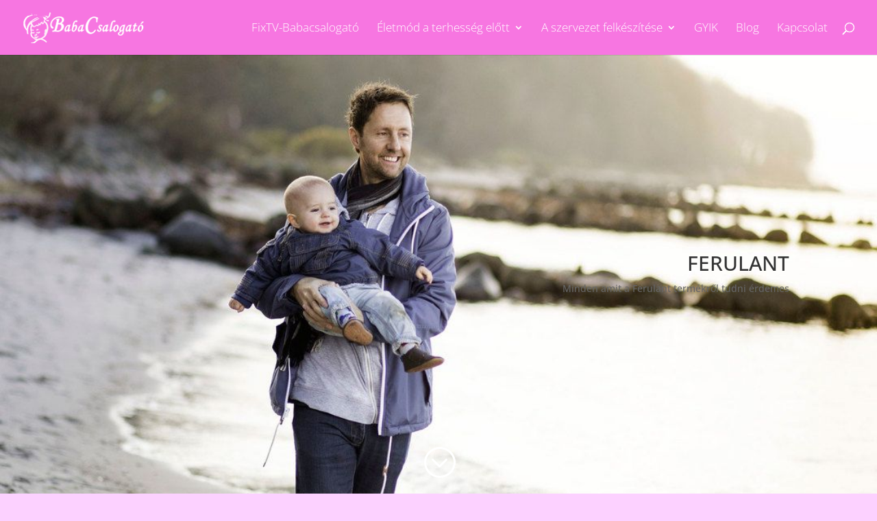

--- FILE ---
content_type: text/plain
request_url: https://www.google-analytics.com/j/collect?v=1&_v=j102&a=1288052890&t=pageview&_s=1&dl=https%3A%2F%2Fwww.babacsalogato.hu%2Fferulant%2F&ul=en-us%40posix&dt=Ferulant%20-%20Term%C3%A9szetes%20seg%C3%ADts%C3%A9g%20az%20eg%C3%A9szs%C3%A9ges%20fogamz%C3%A1shoz!&sr=1280x720&vp=1280x720&_u=IADAAEABAAAAACAAI~&jid=1371309409&gjid=1455674007&cid=784973917.1768883696&tid=UA-74061018-1&_gid=849652087.1768883696&_r=1&_slc=1&z=85284459
body_size: -452
content:
2,cG-VE1V9BHJRY